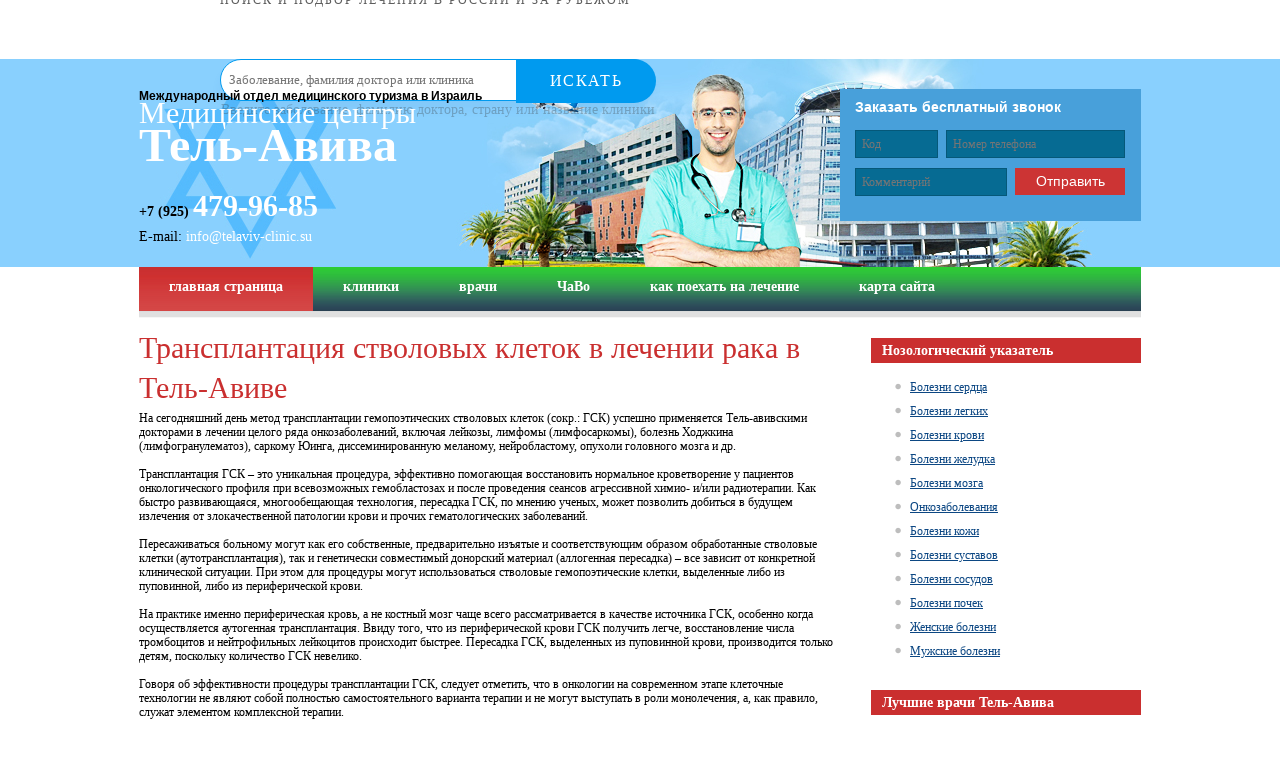

--- FILE ---
content_type: text/html; charset=utf-8
request_url: https://telaviv-clinic.su/cancer/stem-cell-transplantation/
body_size: 9945
content:
<!DOCTYPE html PUBLIC "-//W3C//DTD XHTML 1.0 Transitional//EN" "http://www.w3.org/TR/xhtml1/DTD/xhtml1-transitional.dtd">
<html xmlns="http://www.w3.org/1999/xhtml">
<head>

<meta http-equiv="Content-Type" content="text/html; charset=UTF-8" />
<title>Трансплантация стволовых клеток в лечении рака | Лечение в клиниках Тель-Авива</title>
<meta name='keywords' content='Трансплантация стволовых клеток, лечение рака, лечение в клиниках Тель-Авива' /><meta name='description' content='На сегодняшний день метод трансплантации гемопоэтических стволовых клеток (сокр.: ГСК) успешно применяется Тель-авивскими докторами в лечении целого ряда онкозаболеваний, включая лейкозы, лимфомы (лимфосаркомы), болезнь Ходжкина (лимфогранулематоз), саркому Юинга, диссеминированную меланому, нейробластому, опухоли головного мозга и др.' />
<link href="/images/tc/css/index_css.css" type="text/css" rel="stylesheet" />

<script src="/images/tc/js/jquery-1.4.2.min.js" type="text/javascript"></script> 
<script type="text/javascript" src="/images/tc/js/jquery.easing.min.js"></script>
<script type="text/javascript" src="/images/tc/js/jquery.lavalamp.min.js"></script>
<script type="text/javascript" src="/images/tc/js/custom.js"></script>
<link rel="icon" href="/favicont.ico" type="image/x-icon">
<link rel="shortcut icon" href="/favicont.ico" type="image/x-icon">
<script type="text/javascript">
    $(function() {
        $(".topmenu").lavaLamp({
            fx: "backout",
            speed: 700,
          
           
        });
    });
</script> 
<script src="/images/tc/js/menu.js" type="text/javascript"></script>

<!--[if IE 6]>
<link href="/images/tc/css/stylesheet_ie6.css" type="text/css" rel="stylesheet" media="all"/>
<script type="text/javascript" src="/images/tc/js/pngfix-min.js"></script> 
<script type="text/javascript">
  DD_belatedPNG.fix("");
</script>
<![endif]--> 

<style>
.well {
    height: 320px;
}
</style>
<script src="//code.jivosite.com/widget.js" data-jv-id="OLo2ypUhy3" async></script>
</head>
<body>
<div style="min-width: 430px; max-width: 840px; padding: 0; margin: auto;"><div style="height: 59px; margin: 0; padding: 0; display: block;"><div style="height: 59px; float:left;  margin: 0; padding: 0; display: block; min-width=420px;"><center><a href="https://mednavigator.ru/" style="text-decoration: none;"><img src="https://mednavigator.ru/img/logo.svg" alt="" border="0" style="height: 42px; 
border-style: none;"><p style="font-size: 12px; line-height: 1px; letter-spacing: 2px; text-transform: uppercase;  color: rgba(53,53,53,.8); margin: 0; padding: 0; font-family: HelveticaNeueCyr-Light;">
Поиск и подбор лечения в России и за рубежом</p></a></center></div>
<div style="height: 59px; float: left; min-width=420px; "><form action="https://mednavigator.ru/search/" method="get" target="_blank"><div style="position: relative;"><input type="text" name="search_query"  placeholder="Заболевание, фамилия доктора или клиника" autocomplete="off" style="border: 1px solid #009aef;  -webkit-border-radius: 29px; border-radius: 29px;  -webkit-box-shadow: 0 9px 8px rgba(58,130,207,.08); box-shadow: 0 9px 8px rgba(58,130,207,.08); background: #fff; height: 40px; width: 97%; line-height: 1; padding-left: 8px; font-family: HelveticaNeueCyr-Light; color: #353535; -webkit-transition: -webkit-box-shadow .4s; transition: -webkit-box-shadow .4s; -o-transition: box-shadow .4s; transition: box-shadow .4s; transition: box-shadow .4s,-webkit-box-shadow .4s;">	<button style=" min-width: 140px; max-width: 140px; width: 100%; -webkit-border-radius: 0 29px 29px 0;
 border-radius: 0 29px 29px 0; background: #009aef; border: none; height: 44px; font-size: 16px; color: #fff; letter-spacing: 1.44px; text-transform: uppercase; cursor: pointer; position: absolute; top: 0;  right: 0; font-family: HelveticaNeueCyr-Light;">Искать</button></div><p style="text-align: left; font-size: 14px; color: rgba(53,53,53,.3); margin: 0; padding: 1px; font-family: elveticaNeueCyr-Light;">Введите заболевание, фамилию доктора, страну или название клиники</p></form></div></div></div>

<div id="full">  
  <div class="wrapper">
    <div class="header">
      <div class="top"><span class="logond">Международный отдел медицинского туризма в Израиль</span><br/><span class="logsr">Медицинские центры</span><br/><span class="logdwn">Тель-Авива</span></div>
      <div class="contact">
					<div class="phone">+7 (925) <span>479-96-85</span></div>
					<span class="topmail">E-mail: <a href="mailto:info@telaviv-clinic.su">info@telaviv-clinic.su</a></span> 
					</div>
      <ul class="topmenu nuclear">
				<li class="fst"><a href="/">главная страница</a></li>
                <li><a href="/clinics/">клиники</a></li>
                <li><a href="/doctors/">врачи</a></li>
                <li><a href="/faq/">ЧаВо</a></li>
                <li><a href="/request/">как поехать на лечение</a></li>
				<li><a href="/map/">карта сайта</a></li>
      </ul>
	   <div class="zbz">
                <strong>Заказать бесплатный звонок</strong>
                <br>
                <div class="gf_browser_gecko gform_wrapper form-inline_wrapper gform_wrapper2">
           <form name='adminForm' id='adminForm' class='nc-form' enctype='multipart/form-data' method='post' action='/netcat/add.php'>
          <input name='admin_mode' type='hidden' value='' />
<input type='hidden' name='nc_token' value='3a0630510ebda88b306ab4dd2753c7c1' /><input name='catalogue' type='hidden' value='2' />
<input name='cc' type='hidden' value='10' />
<input name='sub' type='hidden' value='15' /><input name='posting' type='hidden' value='1' />
<input name='curPos' type='hidden' value='0' />
<input name='f_Parent_Message_ID' type='hidden' value='' />
<input type='hidden' name='f_Checked' value='1' />
                        <div class="gform_body">
						<ul class="gform_fields top_label form_sublabel_below description_below">
            <li class="div1 clearfix">
              <div class="ginput_container ginput_container_text"><input name="f_Name" type="text" value="" class="medium3"  tabindex="1"  placeholder="Код" />
                <input name="f_Email" type="text" value="" class="medium4"  tabindex="2"  placeholder="Номер телефона" />
            </div>
            </li>
            <li class="div1 clearfix">
              <div class="ginput_container ginput_container_text">
                <input name="f_Subject" type="text" value="" class="medium5"  tabindex="2"  placeholder="Комментарий" />
              <button type="submit" class="btn btn-danger" value="Отправить" tabindex="3">Отправить</button> 
            </div></form>
            </li>
                        </ul>
    </div> 
  </div>
 </div>
</div>
  
    <div class="content nuclear">

      
 <div class="center">  
    <h1>Трансплантация стволовых клеток в лечении рака в Тель-Авиве</h1>
<p>На сегодняшний день метод трансплантации гемопоэтических стволовых клеток (сокр.: ГСК) успешно применяется Тель-авивскими докторами в лечении целого ряда онкозаболеваний, включая лейкозы, лимфомы (лимфосаркомы), болезнь Ходжкина (лимфогранулематоз), саркому Юинга, диссеминированную меланому, нейробластому, опухоли головного мозга и др.</p>
<p>Трансплантация ГСК &ndash; это уникальная процедура, эффективно помогающая восстановить нормальное кроветворение у пациентов онкологического профиля при всевозможных гемобластозах и после проведения сеансов агрессивной химио- и/или радиотерапии. Как быстро развивающаяся, многообещающая технология, пересадка ГСК, по мнению ученых, может позволить добиться в будущем излечения от злокачественной патологии крови и прочих гематологических заболеваний.</p>
<p>Пересаживаться больному могут как его собственные, предварительно изъятые и соответствующим образом обработанные стволовые клетки (аутотрансплантация), так и генетически совместимый донорский материал (аллогенная пересадка) &ndash; все зависит от конкретной клинической ситуации. При этом для процедуры могут использоваться стволовые гемопоэтические клетки, выделенные либо из пуповинной, либо из периферической крови.</p>
<p>На практике именно периферическая кровь, а не костный мозг чаще всего рассматривается в качестве источника ГСК, особенно когда осуществляется аутогенная трансплантация. Ввиду того, что из периферической крови ГСК получить легче, восстановление числа тромбоцитов и нейтрофильных лейкоцитов происходит быстрее. Пересадка ГСК, выделенных из пуповинной крови, производится только детям, поскольку количество ГСК невелико.</p>
<p>Говоря об эффективности процедуры трансплантации ГСК, следует отметить, что в онкологии на современном этапе клеточные технологии не являют собой полностью самостоятельного варианта терапии и не могут выступать в роли монолечения, а, как правило, служат элементом комплексной терапии.</p>
<p>Как известно, и радио-, и химиотерапия, активно применяющиеся сейчас для лечения различных форм рака, главным образом оказывают воздействие на быстро делящиеся, незрелые на клетки. Именно из таких клеток и состоят злокачественные опухоли. Однако клетки костного мозга любого человека тоже часто делятся, и поэтому агрессивная химио- и радиотерапия может очень серьезно повредить и даже практически полностью разрушить костный мозг, а без него организм утратит жизненно важную способность продуцировать форменные элементы крови, которые необходимы для доставки питательных веществ и кислорода во все ткани, предотвращения и остановки кровотечений, а также для защиты от инфекций. Благодаря трансплантации ГСК крови больного, уничтоженные в процессе противоопухолевого лечения, замещаются здоровыми, и постепенно организм пациента восстанавливается.</p>
<p style="text-align: center;"><img alt="Трансплантация стволовых клеток в лечении рака" src="/netcat_files/userfiles/z16.jpg" style="width: 500px; height: 364px;" /></p>
<p>При некоторых разновидностях лейкозов (лейкемий) эффективность лечения посредством пересадки ГСК основана на реакции, которая называется &laquo;трансплантат против опухоли&raquo;. Она развивается после аллогенной пересадки ГСК, полученных из периферической крови донора. Введенные реципиенту стволовые клетки воспринимают опухолевые элементы, оставшиеся в его организме после проведения курса химио- и/или радиотерапии, как своеобразную мишень и начинают их активно атаковать. В Тель-Авиве процедуры трансплантации стволовых гемопоэтических клеток очень успешно и на самом высоком уровне проходят в великолепно оснащенных специализированных центрах, где работают высококлассные специалисты. Подобные центры имеются в таких крупнейших многопрофильных медучреждениях, как:</p>
<ul class="list">
<li>клиника Ассута;</li>
<li>медкомплекс им. Сураски;</li>
<li>клиника Герцлия;</li>
<li>больница им. Х. Шибы;</li>
<li>медцентр Эдит Вольфсон;</li>
<li>медкомплекс Рабин;</li>
<li>медцентр Меир и др.</li></ul>
<p>Ведущие Тель-авивские специалисты, занимающиеся трансплантацией стволовых клеток при различной онкопатологии и некоторых других заболеваниях:</p>
<ul class="list">
<li><a href="/doctors/elizabeth-naparstek/">проф. Элизабет Напарстек</a> &ndash; руководитель гематологического департамента медкомплекса им. Сураски;</li>
<li>д-р Сигаль Тавор &ndash; заместитель руководителя департамента гематологии медкомплекса им. Сураски, частнопрактикующий врач в клинике Ассута;</li>
<li><a href="/doctors/odelia-gur/">д-р Оделия Гур</a> &ndash; руководитель дневного стационара онкогематологического департамента медкомплекса им. Сураски, частнопрактикующий врач в клинике Ассута;</li>
<li>проф. Арнон Наглер &ndash; руководитель специализированного центра пересадки костного мозга при больнице им. Х. Шибы, частнопрактикующий гематолог в клинике Ассута;</li>
<li>д-р Дрор Левин &ndash; старший врач-педиатр в детской больнице &laquo;Дана&raquo;, функционирующей в составе медкомплекса им. Сураски, заведующий детским онкогематологическим отделением медкомплекса им. Сураски, частнопрактикующий врач в клинике Ассута;</li>
<li>проф. Амос Торен &ndash; заведующий центром детской гематоонкологиии в педиатрической клинике &laquo;Сафра&raquo;, функционирующей в составе больницы им. Х. Шибы;</li>
<li>д-р Моше Ешурун &ndash; руководитель центра пересадки костного мозга в онкоцентре &laquo;Давидов&raquo; при медцентре Рабин и др.</li></ul>
  <p><hr></p><p><strong><span style="color: #cc0000">Разделы рубрики:</span></strong></p>
<ul class="list"><ul><li><a href='/cancer/multiple-myeloma/'>Множественная миелома</a></li><li><a href='/cancer/osteosarcoma/'>Остеосаркома</a></li><li><a href='/cancer/cancer-eye/'>Рак глаза</a></li><li><a href='/cancer/bone-cancer/'>Рак костей</a></li><li><a href='/cancer/lung-cancer/'>Рак легких</a></li><li><a href='/cancer/brain-cancer/'>Рак мозга</a></li><li><a href='/cancer/sarcoma/'>Саркома</a></li><li><a href='/cancer/tumors-throat/'>Опухоли горла и голосовых связок</a></li><li><a href='/cancer/throat-cancer/'>Рак горла</a></li><li><a href='/cancer/cancer-larynx/'>Рак гортани</a></li><li><a href='/cancer/gallbladder-cancer/'>Рак желчного пузыря</a></li><li><a href='/cancer/breast-cancer/'>Рак груди</a></li><li><a href='/cancer/bladder-cancer/'>Рак мочевого пузыря</a></li><li><a href='/cancer/liver-cancer/'>Рак печени</a></li><li><a href='/cancer/cancer-uterus/'>Рак матки</a></li><li><a href='/cancer/pancreatic-cancer/'>Рак поджелудочной железы</a></li><li><a href='/cancer/ovarian-cancer/'>Рак яичников</a></li><li><a href='/cancer/colon-cancer/'>Рак толстой кишки</a></li><li><a href='/cancer/thyroid-cancer/'>Рак щитовидной железы</a></li><li><a href='/cancer/mohs-surgery/'>MOHS-хирургия при опухолях кожи</a></li><li><a href='/cancer/sirt-therapy/'>SIRT-терапия (радиоэмболизация) злокачественных опухолей печени</a></li><li><a href='/cancer/cancer-brachytherapy/'>Брахитерапия рака</a></li><li><a href='/cancer/greenLigh-laser/'>Зеленый лазер («GreenLigh-Laser») в лечении доброкачественной гиперплазии простаты в Тель-Авиве</a></li><li><a href='/cancer/nano-opener/'>Инновационная технология «Нано-нож» в лечении злокачественных опухолей</a></li><li><a href='/cancer/hipec/'>Интраперитонеальная гипертермическая химиоперфузия (HIPEC)</a></li><li><a href='/cancer/photodynamic-therapy/'>Лечение рака и предраковых состояний посредством фотодинамической терапии</a></li><li><a href='/cancer/rapid-arc/'>Лучевая терапия RapidArc</a></li><li><a href='/cancer/transplantation-bone-marrow/'>Пересадка костного мозга</a></li><li><a href='/cancer/da-vinci/'>Простатэктомия с помощью робота-хирурга «да Винчи»</a></li><li><a href='/cancer/radiosurgical-cancer-surgery/'>Радиохирургические онкологические операции при помощи систем «Гамма-нож» и «Кибер-нож»</a></li><li><a href='/cancer/radiofrequency-ablation/'>Радиочастотная абляция в лечении рака</a></li><li><a href='/cancer/tomotherapy/'>Современные методы дистанционной радиотерапии: томотерапия, IMRT и IGRT</a></li><li><a class='active' href='/cancer/stem-cell-transplantation/'>Трансплантация стволовых клеток в лечении рака</a></li><li><a href='/cancer/targeted-therapy/'>Таргетная терапия в лечении рака</a></li><li><a href='/cancer/fus-ablation/'>ФУЗ-абляция (HIFU-терапия)</a></li><li><a href='/cancer/breast-cancer-1/'>Щадящие операции при раке молочной железы</a></li><li><a href='/cancer/endoscopic-surgery/'>Эндоскопические операции при опухолях головного мозга</a></li><li><a href='/cancer/colon-cancer-1/'>Эндоскопическое лечение рака толстой кишки</a></li><li><a href='/cancer/turbt/'>Эндоскопическое удаление опухоли мочевого пузыря (TURBT)</a></li><li><a href='/cancer/extracorporeal-hemocorrection/'>Гемосорбция (экстракорпоральная гемокоррекция) в комплексном лечении рака</a></li><li><a href='/cancer/tumors-cryodestruction/'>Криодеструкция опухолей</a></li><li><a href='/cancer/diagnosis-leukemia/'>Молекулярно-генетическая диагностика лейкозов</a></li><li><a href='/cancer/pet-ct/'>ПЭТ-КТ в диагностике опухолей различных локализаций</a></li><li><a href='/cancer/robotic-thyroidectomy/'>Роботизированное удаление щитовидной железы</a></li><li><a href='/cancer/transanal-resection/'>Трансанальная резекция опухолей прямой кишки</a></li><li><a href='/cancer/chemoembolization-tumors/'>Химиоэмболизация опухолей</a></li><li><a href='/cancer/Biologicalproducts/'>Биопрепараты в Тель-Авиве</a></li><li><a href='/cancer/TIL-therapy/'>TIL-терапия в Тель-Авиве</a></li><li><a href='/cancer/Personalized-cancer-treatment/'>Персонализированное лечение рака в Тель-Авиве</a></li><li><a href='/cancer/Personalized-treatment-of-breast-cancer/'>Персонализированное лечение рака молочной железы в Тель-Авиве</a></li><li><a href='/cancer/MIRAtechnology/'>Технология MIRA</a></li><li><a href='/cancer/SYMPHONYtechnology/'>Технология SYMPHONY</a></li><li><a href='/cancer/MammaPrinttest/'>Тест MammaPrint</a></li><li><a href='/cancer/TestMammostrat/'>Тест Mammostrat</a></li><li><a href='/cancer/TestProsigna/'>Тест  Prosigna</a></li><li><a href='/cancer/Oncotype-DX-breast-test/'>Тест Oncotype DX breast</a></li><li><a href='/cancer/Oncotype-DX-colon-cancer-test/'>Тест Oncotype DX colon cancer</a></li><li><a href='/cancer/Caris-Target-Now-test/'>Тест Caris Target Now</a></li><li><a href='/cancer/Definition-of-a-primary-tumor/'>Определение первичной опухоли</a></li><li><a href='/cancer/CANscript-test/'>Тест CANscript</a></li><li><a href='/cancer/Guardant360-test/'>Тест Guardant360</a></li><li><a href='/cancer/The-Margin-Probe-method/'>Методика Margin Probe</a></li><li><a href='/cancer/CellDetect-test/'>Тест CellDetect</a></li><li><a href='/cancer/Modern-Diagnosis-and-Treatment-of-Lung-Cancer/'>Современная диагностика и лечение рака легких</a></li><li><a href='/cancer/NaNose-technology/'>Технология NaNose</a></li><li><a href='/cancer/EBUS-device-in-Tel-Aviv/'>Аппарат EBUS</a></li><li><a href='/cancer/SuperDimension-Bronchus-System/'>SuperDimension Bronchus System</a></li><li><a href='/cancer/The-TRAMs-method/'>Метод TRAMs</a></li><li><a href='/cancer/TOOKAD-Method/'>Метод TOOKAD</a></li><li><a href='/cancer/Sinergo-Method/'>Метод Sinergo</a></li><li><a href='/cancer/Lutetium-177-in-the-treatment-of-cancer/'>Лютеций-177 в лечении рака</a></li><li><a href='/cancer/CAR-T-Сell-Therapy/'>CAR T-Сell Therapy</a></li><li><a href='/cancer/K-RAS-test/'>Тест K-RAS</a></li><li><a href='/cancer/Minimally-invasive-thyroid-tumor-removal/'>Миниинвазивное удаление опухоли щитовидной железы</a></li><li><a href='/cancer/O-ARM-system/'>Система O-ARM</a></li><li><a href='/cancer/INTRABEAM-IORT/'>INTRABEAM (IORT)</a></li><li><a href='/cancer/In-Vitae-test/'>Тест InVitae</a></li><li><a href='/cancer/Bonescalpel/'>Bonescalpel</a></li><li><a href='/cancer/CTC-blood-test/'>Анализ крови СТС</a></li><li><a href='/cancer/HIFU/'>HIFU</a></li><li><a href='/cancer/Treatment-of-prostate-adenoma/'>Лечение аденомы простаты</a></li><li><a href='/cancer/THULIUM/'>THULIUM</a></li><li><a href='/cancer/Bonescalpel-1/'>Bonescalpel</a></li></ul></ul>
<div class='well'>
<h4>Консультации по телефону в Москве: +7 (925) 479-96-85</h4>
<span class='well1'><b>On-line запрос в Тель-Авив</b><br>

          Пожалуйста, заполните поля формы, и специалисты в Тель-Авиве незамедлительно подберут для Вас оптимальные варианты обследования и лечения:</span>
          <div class='gform_wrapper'> 
          <form name='adminForm' id='adminForm' class='form-inline' enctype='multipart/form-data' method='post' action='/netcat/add.php'>
<input name='admin_mode' type='hidden' value='' />
<input type='hidden' name='nc_token' value='3a0630510ebda88b306ab4dd2753c7c1' /><input name='catalogue' type='hidden' value='2' />
<input name='cc' type='hidden' value='9' />
<input name='sub' type='hidden' value='14' /><input name='posting' type='hidden' value='1' />
<input name='curPos' type='hidden' value='0' />
<input name='f_Parent_Message_ID' type='hidden' value='' />
<input type='hidden' name='f_Checked' value='1' />
<ul>
              <li class='wid50'>
                <div class='ginput_container ginput_container_textarea'>
                <textarea name='f_Text' class='textarea medium' tabindex='5' placeholder='Описание проблемы' rows='10' cols='50'></textarea>
                </div>
              </li>
              <li>
                <div class='ginput_container ginput_container_text'>
                <input name='f_Name' value='' class='medium' tabindex='1' placeholder='Фамилия И.О.' type='text'>
                  </div>
              </li>
              <li>
                <div class='ginput_container ginput_container_email'>
                  <input name='f_Email' value='' class='medium' tabindex='4' placeholder='E-mail' type='email'>
                </div>
              </li>
              <li>
                <div class='ginput_container ginput_container_text'>
                 <input name='f_Subject' value='' class='medium' tabindex='4' placeholder='Код и номер телефона' type='text'>
                 </div>
              </li>
              
 <li>
                <div class='ginput_container ginput_container_text'>
Стоимость лечения и обслуживания:<br>
<select  name='f_summa'>
<option value='Эконом' >Эконом</option>
<option value='Оптимум' >Оптимум</option>
<option value='VIP - уровень' >VIP - уровень</option>
</select>
                 </div>
              </li>
      </ul>
                 </div>
                         <div class='gform_footer top_label'> 
        
          <button type='submit' class='btn btn-primary' value='Отправить заявку' tabindex='6'>Отправить заявку</button>

</div>
</div></form>						<script type="text/javascript"> jQuery(document).bind('gform_post_render', function(event, formId, currentPage){if(formId == 1) {if(typeof Placeholders != 'undefined'){
                        Placeholders.enable();
                    }} } );jQuery(document).bind('gform_post_conditional_logic', function(event, formId, fields, isInit){} );</script><script type="text/javascript"> jQuery(document).ready(function(){jQuery(document).trigger('gform_post_render', [1, 1]) } ); </script>	  

 
         

</div>

  <div class="right-bar">
        <h3>Нозологический указатель</h3>
        <ul class="menu">
        <li><a href='/heart-disease/'>Болезни сердца</a></li><li><a href='/lung-disease/'>Болезни легких</a></li><li><a href='/blood-diseases/'>Болезни крови</a></li><li><a href='/diseases-stomach/'>Болезни желудка</a></li><li><a href='/brain-disease/'>Болезни мозга</a></li><li><a class='active' href='/cancer/'>Онкозаболевания</a></li><li><a href='/diseases-skin/'>Болезни кожи</a></li><li><a href='/joint-disease/'>Болезни суставов</a></li><li><a href='/vascular-disease/'>Болезни сосудов</a></li><li><a href='/kidney-disease/'>Болезни почек</a></li><li><a href='/female-trouble/'>Женские болезни</a></li><li><a href='/male-disease/'>Мужские болезни</a></li>                </ul>	
                
        <h3>Лучшие врачи Тель-Авива</h3>
        <ul class="doctors">
          <li class="clearfix">

                     
    <h4><img alt="" src="/netcat_files/userfiles/a50.jpg" style="float: left; margin: 3px; width: 82px; height: 104px;" />Профессор Моше Инбар</h4>
<p>Врач-онколог с мировым именем, один из лучших израильских специалистов, занимающихся лечением различных опухолей. Практиковал в ведущих клиниках Великобритани, Франции и США, сейчас заведует департаментом онкологии Тель-авивского медицинского комплекса Сураски.</p>
<p><a href="/doctors/moshe-inbar/">Подробнее...</a></p>
	
		  <!--<li class="last nuclear"><a href="/doctors/">Все врачи</a></li>-->
		  </ul>
		  		  
		 <h3>Поиск по сайту</h3>
        
        <ul class="recommend">
	        <li>
            <div class="ya-site-form ya-site-form_inited_no" onclick="return {'action':'http://www.telaviv-clinic.su/search/','arrow':false,'bg':'transparent','fontsize':12,'fg':'#000000','language':'ru','logo':'rb','publicname':'telaviv-clinic.su','suggest':true,'target':'_self','tld':'ru','type':3,'usebigdictionary':true,'searchid':2267407,'input_fg':'#000000','input_bg':'#ffffff','input_fontStyle':'normal','input_fontWeight':'normal','input_placeholder':null,'input_placeholderColor':'#000000','input_borderColor':'#7f9db9'}"><form action="https://yandex.ru/search/site/" method="get" target="_self"><input type="hidden" name="searchid" value="2267407"/><input type="hidden" name="l10n" value="ru"/><input type="hidden" name="reqenc" value=""/><input type="search" name="text" value=""/><input type="submit" value="Найти"/></form></div><style type="text/css">.ya-page_js_yes .ya-site-form_inited_no { display: none; }</style><script type="text/javascript">(function(w,d,c){var s=d.createElement('script'),h=d.getElementsByTagName('script')[0],e=d.documentElement;if((' '+e.className+' ').indexOf(' ya-page_js_yes ')===-1){e.className+=' ya-page_js_yes';}s.type='text/javascript';s.async=true;s.charset='utf-8';s.src=(d.location.protocol==='https:'?'https:':'http:')+'//site.yandex.net/v2.0/js/all.js';h.parentNode.insertBefore(s,h);(w[c]||(w[c]=[])).push(function(){Ya.Site.Form.init()})})(window,document,'yandex_site_callbacks');</script>
<!--
  
    <h4>Клиника Ихилов (Сураски)</h4>

<p>В частной клинике в Израиле предлагается как консервативное, так и хирургическое лечение катаракты
	-->
	        </li>
			<!--<li class="last nuclear"><a href="/otzuv/">Все предложения</a></li>-->
        </ul>
      </div>
</div> 
 </div>
</div> 
</div>  
<div id="footer">
  <div class="ftr-wrap">           
    <div class="copy-block">


			<span>&copy; 2016-2019 telaviv-clinic.su</span>
            
			<span>Все права защищены.</span>
					<span class="mail">E-mail: info@telaviv-clinic.su</span>
				</div>
	<ul class="ftr_menu">
   	<li><a href="/">главная страница</a></li>
                <li><a href="/clinics/">клиники</a></li>
                <li><a href="/doctors/">врачи</a></li>
                <li><a href="/faq/">ЧаВо</a></li>
                <li><a href="/request/">как поехать на лечение</a></li>
				<li><a href="/map/">карта сайта</a></li>
    </ul>
	<div class="ftr-phone">
					<span><br />+7 (925) 479-96-85<br /></span>
				</div>
    <div class="counter">
</div>
  </div>
</div>

<br><br>
<center><iframe src="https://mednavigator.ru/blok-poiska" frameborder="0" scrolling="auto"  allowtransparency="yes" seamless="yes" align="center" width="60%" height="280"></iframe></center>
</body>
</html>

--- FILE ---
content_type: text/css
request_url: https://telaviv-clinic.su/images/tc/css/index_css.css
body_size: 2664
content:
*{
	margin: 0;
	padding: 0;
}

.nuclear:after{
  content: ".";
  display: block;
  height: 0;
  clear: both;
  overflow: hidden;
}

.nuclear{ 
  display: block;
}

.clear{
	clear: both;
}



@font-face {
    font-family: Tahoma, Verdana, Trebuchet MS;
    font-weight: normal;
    font-style: normal;
}

div, td, a {
	font-family: Tahoma;
}

td, div{
	text-align: left;
	vertical-align: top;
	font-size: 12px;
	color: #706E6D;
}

a{
	color: #019cbd;
	text-decoration: none;
}

a:hover{
	text-decoration: underline;
}

a img{
	border: 0px;
	text-decoration: none;
}


li{
	list-style: none;
} 

html, body {
  width: 100%;
  height: 100%;
}                  
                            
#full {
  background: url(/images/tc/images/top-bg.jpg) center top no-repeat #fff;
  width: 100%;
  min-height: 100% !important;
  height: auto !important;
  height: 100%;
}                
#footer {
  height: 125px;
  margin: -125px 0 0 0;
}   
     
#full .wrapper {
  padding: 0 0 125px 0; 
  width: 1002px;
  margin: 0 auto;
}

.header{
  height: 51px;
  position: relative;
  padding-top: 208px;
  }

.top{
  position: absolute;
  right: 0;
  top: 30px;
  left: 0;
}

.logsr{
  font-family: Trebuchet MS;
  font-size: 30px;
  color: #fff;
  display: block;
  position: absolute;
  top: 7px;
  font-weight: normal;
}

.logdwn{
  font-family: Trebuchet MS;
  font-size: 48px;
  color: #fff;
  display: block;
  position: absolute;
  top: 28px;
  font-weight: bold;
}

.logond {
  font-family: Arial;
  font-size: 12px;
  color: #000;
  display: block;
  font-weight: bold;
}

.zbz {
background: #48a0da none repeat scroll 0% 0%;
box-sizing: border-box;
padding: 10px;
width: 30%;
position: absolute;
top: 30px;
right: 0px;
padding-left: 15px;
display: block
}

.zbz strong {
font-family: "Helvetica Neue",Helvetica,Arial,sans-serif;
font-size: 14px;
color: #fff;
}

.ginput_container input:focus, .ginput_container select:focus, .ginput_container textarea:focus {
    outline: 0px none;
}

.ginput_container input, .ginput_container select, .ginput_container textarea {
    display: block;
    width: 100%;
    height: 28px;
    padding: 0 6px;
    font-size: 12px;
    line-height: 15px;
    color: #8dbbcd;
    vertical-align: middle;
    background-color: #066b93;
    border: 1px solid #055879;
    box-sizing:border-box;
	font-family: Verdana;
}

.btn {
    display: inline-block;
    padding: 6px 12px;
    margin-bottom: 0px;
    font-size: 14px;
    font-weight: 400;
    line-height: 15px;
    text-align: center;
    white-space: nowrap;
    vertical-align: middle;
    cursor: pointer;
    -moz-user-select: none;
    background-color: #cc3434;
	border-radius: 0px;
  border: none;
  color:#fff;
}

.col-xs-1 {
    width: 20%;
	float: left;
	position: relative;
}

.col-xs-2 {
    width: 80%;
	float: left;
	position: relative;
}


.col-xs-3 {
    width: 80%;
	float: left;
	position: relative;
}

.col-xs-4 {
    width: 40%;
	float: left;
	position: relative;
}

.col-xs-5 {
    width: 40%;
	float: left;
	position: relative;
}

.contact{
    position: absolute;
	top: 130px;
	float: left;
	width: 305px;
	padding: 0 0 30px 0;
}

.contact .phone{
	display: block;
	font-family: Verdana;
	color: #000;
	font-size: 14px;
	font-weight: bold;
}

.contact .phone span{
	font-size: 30px;
	color: #fff;
}

.topmail{
	display: block;
	font-family: Tahoma;
	font-size: 14px;
	font-weight: normal;
	line-height: 28px;
	color: #000;
}

.topmail a{
	color: #fff;
	text-decoration: none;
}

.topmail a:hover{
	text-decoration: underline;
}

.topmenu{
  position: relative;
  height: 51px;
  display: block;
  overflow: hidden;
  background: url(/images/tc/images/hdr-bg.jpg) left bottom repeat-x;
}

.topmenu li{
  float: left;
  height: 45px;
  position: relative;
  z-index: 100;
}

.topmenu li a{
  float: center;
  display: block;
  height: 40px;
  padding: 0 30px 0 30px;
  line-height: 40px;
  font-size: 14px;
  font-family: Verdana;
  font-weight: bold;
  color: #fffefe;
}

.topmenu li a:hover{text-decoration: none;}

.topmenu li.back{
  height: 45px;
  background: url(/images/tc/images/hover.jpg) left top repeat-x;
  position: absolute;
  z-index: 50;
}

.content{
  padding: 10px 0 10px 0;
  float: center;
}

.right-bar{
  float: right;
  width: 270px;
  margin-left: 20px;
  padding: 10px 0 10px 0;
}

.center{
  float: left;
  width: 700px;
  padding: 0 10px 10px 0;
}

.right-bar h3{
  line-height: 5px;
  padding: 10px 11px;
  background: #ca2f2f;
  color: #fff;
  font-size: 14px;
  font-family: Verdana;
  margin-bottom: 15px;
}

.doctors{
  padding-top: 10px;
}
.doctors img {
  float:left;
  margin-right: 10px;
}

.doctors li{
   margin-bottom: 20px;
	margin-left: 10px;
}

.doctors ul li{
  float: left;
}

.doctors ul li img{
  float: left;
  margin-right: 15px;
  position: relative;
  z-index: 1000;
  background: #fff;
  border-bottom: 1px solid #e0e0e0;
  border-right: 1px solid #e0e0e0;
}

.doctors ul li div{
  float: right;
  color: #fff;
}

.doctors ul li div h4{
  font-weight: bold;
  font-size: 12px;
  color: #fff;
  margin-bottom: 13px;
}

.doctors ul li div p{
  line-height: 17px;
  color: #fff;
  font-size: 12px;
  width: 30px;
}

.doctors li.last a {
    float: left;
    background: transparent url("/images/tc/images/arw2.jpg") no-repeat scroll left 1px;
    padding-left: 16px;
	line-height: 18px;
}

.recommend li{
	margin-bottom: 20px;
	margin-left: 10px;
}

.recommend li h4{
	display: block;
	font-size: 12px;
	color: #000;
	font-family: Tahoma;
	font-weight: bold;
	margin-bottom: 20px;
}

.recommend li p{
	font-size: 12px;
	margin-bottom: 10px;
}

.recommend li img{
	margin-bottom: 20px;
	border-bottom: 1px solid #e0e0e0;
	border-right: 1px solid #e0e0e0;
}

.recommend li a{
	text-decoration: none;
}

.recommend li a:hover{
	text-decoration: underline;
}

.recommend li.last a {
    float: left;
    background: transparent url("/images/tc/images/arw2.jpg") no-repeat scroll left 1px;
    padding-left: 16px;
	line-height: 18px;
}

.collage-cnt, .collage-cnt_menu,.collage-cnt_img {
height: 260px;
width: 100%;
}

.collage-cnt, .collage-cnt_img {
overflow:hidden;
}
.collage-cnt {
  position:relative;
	border: 1px solid #ddd ;
	background-color: #f1f1f1;
	margin-bottom: 10px;
}

.collage-cnt_img {
 position:relative; 
 margin-left: 325px;
 overflow:hidden;
 }
 
.collage-cnt_menu {
 position:absolute; 
 top:0px; 
 left: 0px; 
 width:325px; 
}

.collage-cnt_img img {
 width:100% auto !important;
 min-width:300px !important;
 height: 260px!important;
}

.collage-cnt_menu li a {
 display:block;
 position: relative;
 height:66px;
 width: 357px;
 text-decoration:none;
 overflow:hidden;
 color: #000000;
 background: url(/images/tc/images/pattern.png) no-repeat 0 0;
 box-sizing: border-box;
 padding: 0px 0 0px 50px;
 font-size: 14px;
}
 
.collage-cnt_menu li a span{
 display:block;
 width: 255px;
 height: 63px;
 display: table-cell;
 vertical-align: middle;
 }
 
.collage-cnt_menu  li a.active {
  background: url(/images/tc/images/pattern.png) no-repeat 0 100%;
  color:#fff;
}
 
.collage-cnt_img a {
 text-decoration:none;
 display:block;
 }
 

.menu{padding-left: 24px; margin-bottom: 30px;}

.menu li{
  line-height: 18px;
  margin-bottom: 6px;
}

.menu li a{
  font-size: 12px;
  color: #0c4783;
  text-decoration: underline;
  font-weight: normal;
  padding-left: 15px;
  background: url(/images/tc/images/arw.jpg) 0px 5px no-repeat;
  display: block;
  padding-right: 10px;
}

.menu li a:hover{text-decoration: none;}

.menu li .acitem{
  padding: 5px 0;
}

.menu li .acitem li{
  padding-left: 20px;
  
  line-height: 14px;
}

.menu li .acitem li a{
  font-weight: normal;
  color: #1155cc;;
  padding-left: 8px;
  background: none;
}

.center h1{
  font-size: 30px;
  color: #ca2f2f;
  font-family: Trebuchet MS;
  font-weight: normal;
  line-height: 40px;
  margin-bottom: 3px;
}

.center h2{
  font-size: 20px;
  color: #2c485a;
  font-family: Verdana, sans-serif;
  line-height: 26px;
  font-weight: bold;
  margin-bottom: 8px;
}

.center h3{
  font-size: 18px;
  color: #2c485a;
  font-family: Verdana, sans-serif;
  line-height: 24px;
  font-weight: normal;
  margin-bottom: 10px;
}


.center p{
  font-size: 12px;
  color: #000;
  line-height: 14px;
  margin-bottom: 14px;
}

.center p a{
  color: #019cbd;;
  text-decoration: underline;
}

.center p a:hover{text-decoration: none;}

.center h4{
  font-size: 18px;
  color: #000;
  font-family: Verdana;
  font-weight: normal;
  line-height: 20px;
  margin-bottom: 18px;
}

.center ul.list{
  padding-left: 14px;
}

.center ul.list li{
  font-size: 12px;
  color: #000;
  line-height: 14px;
  margin-bottom: 14px;
  padding-left: 20px;
  background: url(/images/tc/images/bullet.jpg) left 3px no-repeat;
}

.center ol{
  padding-left: 14px;
  margin-left: 20px;
}

.center ol li{
  list-style: decimal outside;
  font-size: 12px;
  color: #000;
  line-height: 14px;
  margin-bottom: 14px;
}

.center .img-lft{
  float: left;
  margin: 0 20px 10px 0;
  border-bottom: 1px solid #e0e0e0;
  border-right: 1px solid #e0e0e0;
}

.center center{
  margin-bottom: 14px;
}

.center img{
  border-bottom: 1px solid #e0e0e0;
  border-right: 1px solid #e0e0e0;
}

.center table{
  border-collapse: collapse;
  line-height: 18px;
  margin-bottom: 20px;
}

.center table td{
  font-size: 12px;
  color: #000;
  padding-left: 5px;
}

.well {
    min-height: 20px;
    padding: 12px;
    margin-bottom: 20px;
	background: url(/images/tc/images/more.jpg) right bottom no-repeat;
	background-color: #48a0da;
}

.ftr-wrap{
  width: 1002px;
  margin: 0 auto;
  height: 162px;
  position: relative;
  background: url(/images/tc/images/ftr-bg.jpg) left top repeat-x;
}

.counter{
  width: 88px;
  height: 31px;
  position: absolute;
  right: 1px;
  top: 75px;
}

.ftr_menu{
  position: absolute;
  top:17px;
  line-height: 18px;
}

.ftr_menu li{
  float: left;
}

.ftr_menu li a{
  font-family: Verdana;
  font-size: 14px;
  font-weight: bold;
  color: #019cbd;
  text-decoration: none;
  padding: 0 30px 0 30px;
}

.ftr_menu li a:hover{
  text-decoration: underline;
}

.copy-block{
    position: absolute;
	float: left;
	top: 70px;
	width: 295px;
}

.copy-block span{
	display: block;
	line-height: 18px;
	color: #000;
	font-family: Tahoma;
	font-size: 12px;
}

.copy-block span a{
	text-decoration: none;
	font-weight: bold;
	font-family: Tahoma;
	font-size: 12px;
	color: #019cbd;
}

.copy-block span a:hover{
	text-decoration: underline;;
}

.copy-block .mail{
	font-weight: normal;
}

.copy-block .mail a{
text-decoration: none;
	color: #019cbd;
}

.copy-block.mail a:hover{
	text-decoration: underline;;
}

.ftr-phone{
    position: absolute;
	top: 37px;
	left: 270px;
	float: left;
}

.ftr-phone span{
	font-family: Verdana;
	font-size: 20px;
	color: #000;
	line-height: 30px;
	padding: 0 0 15px 0;
	display: block;
}


.well {
  height: 289px;
}
.well h4{
  font-size: 14px;
  color: #fff;
  font-family: Verdana, sans-serif;
  line-height: 1em;
  font-weight: normal;
  margin-bottom: 10px;
  font-weight: bold;
}
.well1 {
  color:#fff;
}

.gform_wrapper ul {
  display: block;
  margin: 15px 0px;
  padding: 0;
}
.gform_wrapper li {
  display: block;
  width: 50%;
  margin: 0 0 10px;
}
.ginput_container input.medium1 {
  display: inline-block;
  width: 80px;
  margin-right: 10px;
}
.ginput_container input.medium2 {
  display: inline-block;
  width: 236px;
  margin-right: -15px;
}
.gform_wrapper li.wid50 {
  float:right;
  width: 28%;
  margin-right: 20%;
}
.gform_wrapper li.wid50 .ginput_container textarea {
  height:142px;
  resize: none;
  max-width: 100%!important;
}
.gform_footer {
  text-align: center;
  padding: 10px 0 0;
}
.gform_footer small {
  display: block;
  text-align: left;
  color:#000;
  padding: 6px 0 0;
}
.gform_wrapper2 li {
  width: 100%;
}
.gform_wrapper2 .ginput_container input.medium3 {
  width: 30%;
  margin-right:3%;
  float:left;
}
.gform_wrapper2 .ginput_container input.medium4 {
  width: 65%;
  float:left;
}
.gform_wrapper2 .ginput_container input.medium5 {
  width: 55%;
  float:left;
  margin-right:3%;
}
.gform_wrapper2 .ginput_container button {
  width: 40%;
}
.clearfix:after {
  display: block;
  content: ".";
  visibility: hidden;
  height: 0;
  clear: both;
}